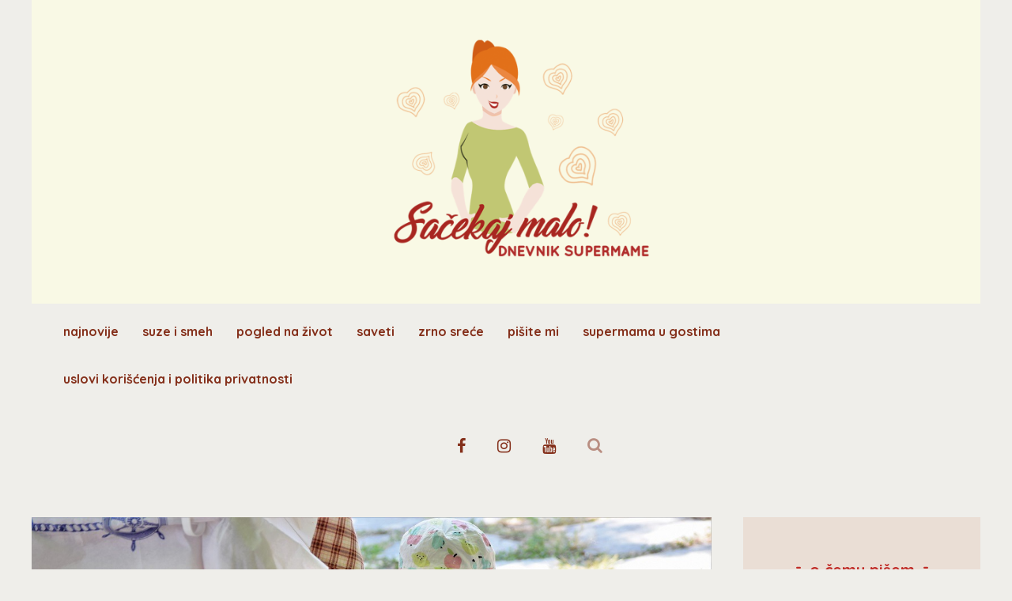

--- FILE ---
content_type: text/html; charset=UTF-8
request_url: https://sacekajmalo.com/kako-me-je-roditeljstvo-promenilo/
body_size: 90760
content:
<!DOCTYPE html>
<html lang="en-US">
	<head>
    	<meta name="viewport" content="width=device-width, initial-scale=1, user-scalable=no">
        <meta charset="UTF-8">
                <link rel="pingback" href="https://sacekajmalo.com/xmlrpc.php" />
		<title>Kako me je roditeljstvo promenilo &#8211; Sačekaj malo</title>
<meta name='robots' content='max-image-preview:large' />
<link rel='dns-prefetch' href='//fonts.googleapis.com' />
<link rel="alternate" type="application/rss+xml" title="Sačekaj malo &raquo; Feed" href="https://sacekajmalo.com/feed/" />
<link rel="alternate" type="application/rss+xml" title="Sačekaj malo &raquo; Comments Feed" href="https://sacekajmalo.com/comments/feed/" />
<link rel="alternate" type="application/rss+xml" title="Sačekaj malo &raquo; Kako me je roditeljstvo promenilo Comments Feed" href="https://sacekajmalo.com/kako-me-je-roditeljstvo-promenilo/feed/" />
		<!-- This site uses the Google Analytics by MonsterInsights plugin v9.11.1 - Using Analytics tracking - https://www.monsterinsights.com/ -->
							<script src="//www.googletagmanager.com/gtag/js?id=G-FV7FG4T8WP"  data-cfasync="false" data-wpfc-render="false" type="text/javascript" async></script>
			<script data-cfasync="false" data-wpfc-render="false" type="text/javascript">
				var mi_version = '9.11.1';
				var mi_track_user = true;
				var mi_no_track_reason = '';
								var MonsterInsightsDefaultLocations = {"page_location":"https:\/\/sacekajmalo.com\/kako-me-je-roditeljstvo-promenilo\/"};
								if ( typeof MonsterInsightsPrivacyGuardFilter === 'function' ) {
					var MonsterInsightsLocations = (typeof MonsterInsightsExcludeQuery === 'object') ? MonsterInsightsPrivacyGuardFilter( MonsterInsightsExcludeQuery ) : MonsterInsightsPrivacyGuardFilter( MonsterInsightsDefaultLocations );
				} else {
					var MonsterInsightsLocations = (typeof MonsterInsightsExcludeQuery === 'object') ? MonsterInsightsExcludeQuery : MonsterInsightsDefaultLocations;
				}

								var disableStrs = [
										'ga-disable-G-FV7FG4T8WP',
									];

				/* Function to detect opted out users */
				function __gtagTrackerIsOptedOut() {
					for (var index = 0; index < disableStrs.length; index++) {
						if (document.cookie.indexOf(disableStrs[index] + '=true') > -1) {
							return true;
						}
					}

					return false;
				}

				/* Disable tracking if the opt-out cookie exists. */
				if (__gtagTrackerIsOptedOut()) {
					for (var index = 0; index < disableStrs.length; index++) {
						window[disableStrs[index]] = true;
					}
				}

				/* Opt-out function */
				function __gtagTrackerOptout() {
					for (var index = 0; index < disableStrs.length; index++) {
						document.cookie = disableStrs[index] + '=true; expires=Thu, 31 Dec 2099 23:59:59 UTC; path=/';
						window[disableStrs[index]] = true;
					}
				}

				if ('undefined' === typeof gaOptout) {
					function gaOptout() {
						__gtagTrackerOptout();
					}
				}
								window.dataLayer = window.dataLayer || [];

				window.MonsterInsightsDualTracker = {
					helpers: {},
					trackers: {},
				};
				if (mi_track_user) {
					function __gtagDataLayer() {
						dataLayer.push(arguments);
					}

					function __gtagTracker(type, name, parameters) {
						if (!parameters) {
							parameters = {};
						}

						if (parameters.send_to) {
							__gtagDataLayer.apply(null, arguments);
							return;
						}

						if (type === 'event') {
														parameters.send_to = monsterinsights_frontend.v4_id;
							var hookName = name;
							if (typeof parameters['event_category'] !== 'undefined') {
								hookName = parameters['event_category'] + ':' + name;
							}

							if (typeof MonsterInsightsDualTracker.trackers[hookName] !== 'undefined') {
								MonsterInsightsDualTracker.trackers[hookName](parameters);
							} else {
								__gtagDataLayer('event', name, parameters);
							}
							
						} else {
							__gtagDataLayer.apply(null, arguments);
						}
					}

					__gtagTracker('js', new Date());
					__gtagTracker('set', {
						'developer_id.dZGIzZG': true,
											});
					if ( MonsterInsightsLocations.page_location ) {
						__gtagTracker('set', MonsterInsightsLocations);
					}
										__gtagTracker('config', 'G-FV7FG4T8WP', {"forceSSL":"true"} );
										window.gtag = __gtagTracker;										(function () {
						/* https://developers.google.com/analytics/devguides/collection/analyticsjs/ */
						/* ga and __gaTracker compatibility shim. */
						var noopfn = function () {
							return null;
						};
						var newtracker = function () {
							return new Tracker();
						};
						var Tracker = function () {
							return null;
						};
						var p = Tracker.prototype;
						p.get = noopfn;
						p.set = noopfn;
						p.send = function () {
							var args = Array.prototype.slice.call(arguments);
							args.unshift('send');
							__gaTracker.apply(null, args);
						};
						var __gaTracker = function () {
							var len = arguments.length;
							if (len === 0) {
								return;
							}
							var f = arguments[len - 1];
							if (typeof f !== 'object' || f === null || typeof f.hitCallback !== 'function') {
								if ('send' === arguments[0]) {
									var hitConverted, hitObject = false, action;
									if ('event' === arguments[1]) {
										if ('undefined' !== typeof arguments[3]) {
											hitObject = {
												'eventAction': arguments[3],
												'eventCategory': arguments[2],
												'eventLabel': arguments[4],
												'value': arguments[5] ? arguments[5] : 1,
											}
										}
									}
									if ('pageview' === arguments[1]) {
										if ('undefined' !== typeof arguments[2]) {
											hitObject = {
												'eventAction': 'page_view',
												'page_path': arguments[2],
											}
										}
									}
									if (typeof arguments[2] === 'object') {
										hitObject = arguments[2];
									}
									if (typeof arguments[5] === 'object') {
										Object.assign(hitObject, arguments[5]);
									}
									if ('undefined' !== typeof arguments[1].hitType) {
										hitObject = arguments[1];
										if ('pageview' === hitObject.hitType) {
											hitObject.eventAction = 'page_view';
										}
									}
									if (hitObject) {
										action = 'timing' === arguments[1].hitType ? 'timing_complete' : hitObject.eventAction;
										hitConverted = mapArgs(hitObject);
										__gtagTracker('event', action, hitConverted);
									}
								}
								return;
							}

							function mapArgs(args) {
								var arg, hit = {};
								var gaMap = {
									'eventCategory': 'event_category',
									'eventAction': 'event_action',
									'eventLabel': 'event_label',
									'eventValue': 'event_value',
									'nonInteraction': 'non_interaction',
									'timingCategory': 'event_category',
									'timingVar': 'name',
									'timingValue': 'value',
									'timingLabel': 'event_label',
									'page': 'page_path',
									'location': 'page_location',
									'title': 'page_title',
									'referrer' : 'page_referrer',
								};
								for (arg in args) {
																		if (!(!args.hasOwnProperty(arg) || !gaMap.hasOwnProperty(arg))) {
										hit[gaMap[arg]] = args[arg];
									} else {
										hit[arg] = args[arg];
									}
								}
								return hit;
							}

							try {
								f.hitCallback();
							} catch (ex) {
							}
						};
						__gaTracker.create = newtracker;
						__gaTracker.getByName = newtracker;
						__gaTracker.getAll = function () {
							return [];
						};
						__gaTracker.remove = noopfn;
						__gaTracker.loaded = true;
						window['__gaTracker'] = __gaTracker;
					})();
									} else {
										console.log("");
					(function () {
						function __gtagTracker() {
							return null;
						}

						window['__gtagTracker'] = __gtagTracker;
						window['gtag'] = __gtagTracker;
					})();
									}
			</script>
							<!-- / Google Analytics by MonsterInsights -->
		<script type="text/javascript">
/* <![CDATA[ */
window._wpemojiSettings = {"baseUrl":"https:\/\/s.w.org\/images\/core\/emoji\/15.0.3\/72x72\/","ext":".png","svgUrl":"https:\/\/s.w.org\/images\/core\/emoji\/15.0.3\/svg\/","svgExt":".svg","source":{"concatemoji":"https:\/\/sacekajmalo.com\/wp-includes\/js\/wp-emoji-release.min.js?ver=6.5.7"}};
/*! This file is auto-generated */
!function(i,n){var o,s,e;function c(e){try{var t={supportTests:e,timestamp:(new Date).valueOf()};sessionStorage.setItem(o,JSON.stringify(t))}catch(e){}}function p(e,t,n){e.clearRect(0,0,e.canvas.width,e.canvas.height),e.fillText(t,0,0);var t=new Uint32Array(e.getImageData(0,0,e.canvas.width,e.canvas.height).data),r=(e.clearRect(0,0,e.canvas.width,e.canvas.height),e.fillText(n,0,0),new Uint32Array(e.getImageData(0,0,e.canvas.width,e.canvas.height).data));return t.every(function(e,t){return e===r[t]})}function u(e,t,n){switch(t){case"flag":return n(e,"\ud83c\udff3\ufe0f\u200d\u26a7\ufe0f","\ud83c\udff3\ufe0f\u200b\u26a7\ufe0f")?!1:!n(e,"\ud83c\uddfa\ud83c\uddf3","\ud83c\uddfa\u200b\ud83c\uddf3")&&!n(e,"\ud83c\udff4\udb40\udc67\udb40\udc62\udb40\udc65\udb40\udc6e\udb40\udc67\udb40\udc7f","\ud83c\udff4\u200b\udb40\udc67\u200b\udb40\udc62\u200b\udb40\udc65\u200b\udb40\udc6e\u200b\udb40\udc67\u200b\udb40\udc7f");case"emoji":return!n(e,"\ud83d\udc26\u200d\u2b1b","\ud83d\udc26\u200b\u2b1b")}return!1}function f(e,t,n){var r="undefined"!=typeof WorkerGlobalScope&&self instanceof WorkerGlobalScope?new OffscreenCanvas(300,150):i.createElement("canvas"),a=r.getContext("2d",{willReadFrequently:!0}),o=(a.textBaseline="top",a.font="600 32px Arial",{});return e.forEach(function(e){o[e]=t(a,e,n)}),o}function t(e){var t=i.createElement("script");t.src=e,t.defer=!0,i.head.appendChild(t)}"undefined"!=typeof Promise&&(o="wpEmojiSettingsSupports",s=["flag","emoji"],n.supports={everything:!0,everythingExceptFlag:!0},e=new Promise(function(e){i.addEventListener("DOMContentLoaded",e,{once:!0})}),new Promise(function(t){var n=function(){try{var e=JSON.parse(sessionStorage.getItem(o));if("object"==typeof e&&"number"==typeof e.timestamp&&(new Date).valueOf()<e.timestamp+604800&&"object"==typeof e.supportTests)return e.supportTests}catch(e){}return null}();if(!n){if("undefined"!=typeof Worker&&"undefined"!=typeof OffscreenCanvas&&"undefined"!=typeof URL&&URL.createObjectURL&&"undefined"!=typeof Blob)try{var e="postMessage("+f.toString()+"("+[JSON.stringify(s),u.toString(),p.toString()].join(",")+"));",r=new Blob([e],{type:"text/javascript"}),a=new Worker(URL.createObjectURL(r),{name:"wpTestEmojiSupports"});return void(a.onmessage=function(e){c(n=e.data),a.terminate(),t(n)})}catch(e){}c(n=f(s,u,p))}t(n)}).then(function(e){for(var t in e)n.supports[t]=e[t],n.supports.everything=n.supports.everything&&n.supports[t],"flag"!==t&&(n.supports.everythingExceptFlag=n.supports.everythingExceptFlag&&n.supports[t]);n.supports.everythingExceptFlag=n.supports.everythingExceptFlag&&!n.supports.flag,n.DOMReady=!1,n.readyCallback=function(){n.DOMReady=!0}}).then(function(){return e}).then(function(){var e;n.supports.everything||(n.readyCallback(),(e=n.source||{}).concatemoji?t(e.concatemoji):e.wpemoji&&e.twemoji&&(t(e.twemoji),t(e.wpemoji)))}))}((window,document),window._wpemojiSettings);
/* ]]> */
</script>
<style id='wp-emoji-styles-inline-css' type='text/css'>

	img.wp-smiley, img.emoji {
		display: inline !important;
		border: none !important;
		box-shadow: none !important;
		height: 1em !important;
		width: 1em !important;
		margin: 0 0.07em !important;
		vertical-align: -0.1em !important;
		background: none !important;
		padding: 0 !important;
	}
</style>
<link rel='stylesheet' id='wp-block-library-css' href='https://sacekajmalo.com/wp-includes/css/dist/block-library/style.min.css?ver=6.5.7' type='text/css' media='all' />
<style id='classic-theme-styles-inline-css' type='text/css'>
/*! This file is auto-generated */
.wp-block-button__link{color:#fff;background-color:#32373c;border-radius:9999px;box-shadow:none;text-decoration:none;padding:calc(.667em + 2px) calc(1.333em + 2px);font-size:1.125em}.wp-block-file__button{background:#32373c;color:#fff;text-decoration:none}
</style>
<style id='global-styles-inline-css' type='text/css'>
body{--wp--preset--color--black: #000000;--wp--preset--color--cyan-bluish-gray: #abb8c3;--wp--preset--color--white: #ffffff;--wp--preset--color--pale-pink: #f78da7;--wp--preset--color--vivid-red: #cf2e2e;--wp--preset--color--luminous-vivid-orange: #ff6900;--wp--preset--color--luminous-vivid-amber: #fcb900;--wp--preset--color--light-green-cyan: #7bdcb5;--wp--preset--color--vivid-green-cyan: #00d084;--wp--preset--color--pale-cyan-blue: #8ed1fc;--wp--preset--color--vivid-cyan-blue: #0693e3;--wp--preset--color--vivid-purple: #9b51e0;--wp--preset--gradient--vivid-cyan-blue-to-vivid-purple: linear-gradient(135deg,rgba(6,147,227,1) 0%,rgb(155,81,224) 100%);--wp--preset--gradient--light-green-cyan-to-vivid-green-cyan: linear-gradient(135deg,rgb(122,220,180) 0%,rgb(0,208,130) 100%);--wp--preset--gradient--luminous-vivid-amber-to-luminous-vivid-orange: linear-gradient(135deg,rgba(252,185,0,1) 0%,rgba(255,105,0,1) 100%);--wp--preset--gradient--luminous-vivid-orange-to-vivid-red: linear-gradient(135deg,rgba(255,105,0,1) 0%,rgb(207,46,46) 100%);--wp--preset--gradient--very-light-gray-to-cyan-bluish-gray: linear-gradient(135deg,rgb(238,238,238) 0%,rgb(169,184,195) 100%);--wp--preset--gradient--cool-to-warm-spectrum: linear-gradient(135deg,rgb(74,234,220) 0%,rgb(151,120,209) 20%,rgb(207,42,186) 40%,rgb(238,44,130) 60%,rgb(251,105,98) 80%,rgb(254,248,76) 100%);--wp--preset--gradient--blush-light-purple: linear-gradient(135deg,rgb(255,206,236) 0%,rgb(152,150,240) 100%);--wp--preset--gradient--blush-bordeaux: linear-gradient(135deg,rgb(254,205,165) 0%,rgb(254,45,45) 50%,rgb(107,0,62) 100%);--wp--preset--gradient--luminous-dusk: linear-gradient(135deg,rgb(255,203,112) 0%,rgb(199,81,192) 50%,rgb(65,88,208) 100%);--wp--preset--gradient--pale-ocean: linear-gradient(135deg,rgb(255,245,203) 0%,rgb(182,227,212) 50%,rgb(51,167,181) 100%);--wp--preset--gradient--electric-grass: linear-gradient(135deg,rgb(202,248,128) 0%,rgb(113,206,126) 100%);--wp--preset--gradient--midnight: linear-gradient(135deg,rgb(2,3,129) 0%,rgb(40,116,252) 100%);--wp--preset--font-size--small: 13px;--wp--preset--font-size--medium: 20px;--wp--preset--font-size--large: 36px;--wp--preset--font-size--x-large: 42px;--wp--preset--spacing--20: 0.44rem;--wp--preset--spacing--30: 0.67rem;--wp--preset--spacing--40: 1rem;--wp--preset--spacing--50: 1.5rem;--wp--preset--spacing--60: 2.25rem;--wp--preset--spacing--70: 3.38rem;--wp--preset--spacing--80: 5.06rem;--wp--preset--shadow--natural: 6px 6px 9px rgba(0, 0, 0, 0.2);--wp--preset--shadow--deep: 12px 12px 50px rgba(0, 0, 0, 0.4);--wp--preset--shadow--sharp: 6px 6px 0px rgba(0, 0, 0, 0.2);--wp--preset--shadow--outlined: 6px 6px 0px -3px rgba(255, 255, 255, 1), 6px 6px rgba(0, 0, 0, 1);--wp--preset--shadow--crisp: 6px 6px 0px rgba(0, 0, 0, 1);}:where(.is-layout-flex){gap: 0.5em;}:where(.is-layout-grid){gap: 0.5em;}body .is-layout-flex{display: flex;}body .is-layout-flex{flex-wrap: wrap;align-items: center;}body .is-layout-flex > *{margin: 0;}body .is-layout-grid{display: grid;}body .is-layout-grid > *{margin: 0;}:where(.wp-block-columns.is-layout-flex){gap: 2em;}:where(.wp-block-columns.is-layout-grid){gap: 2em;}:where(.wp-block-post-template.is-layout-flex){gap: 1.25em;}:where(.wp-block-post-template.is-layout-grid){gap: 1.25em;}.has-black-color{color: var(--wp--preset--color--black) !important;}.has-cyan-bluish-gray-color{color: var(--wp--preset--color--cyan-bluish-gray) !important;}.has-white-color{color: var(--wp--preset--color--white) !important;}.has-pale-pink-color{color: var(--wp--preset--color--pale-pink) !important;}.has-vivid-red-color{color: var(--wp--preset--color--vivid-red) !important;}.has-luminous-vivid-orange-color{color: var(--wp--preset--color--luminous-vivid-orange) !important;}.has-luminous-vivid-amber-color{color: var(--wp--preset--color--luminous-vivid-amber) !important;}.has-light-green-cyan-color{color: var(--wp--preset--color--light-green-cyan) !important;}.has-vivid-green-cyan-color{color: var(--wp--preset--color--vivid-green-cyan) !important;}.has-pale-cyan-blue-color{color: var(--wp--preset--color--pale-cyan-blue) !important;}.has-vivid-cyan-blue-color{color: var(--wp--preset--color--vivid-cyan-blue) !important;}.has-vivid-purple-color{color: var(--wp--preset--color--vivid-purple) !important;}.has-black-background-color{background-color: var(--wp--preset--color--black) !important;}.has-cyan-bluish-gray-background-color{background-color: var(--wp--preset--color--cyan-bluish-gray) !important;}.has-white-background-color{background-color: var(--wp--preset--color--white) !important;}.has-pale-pink-background-color{background-color: var(--wp--preset--color--pale-pink) !important;}.has-vivid-red-background-color{background-color: var(--wp--preset--color--vivid-red) !important;}.has-luminous-vivid-orange-background-color{background-color: var(--wp--preset--color--luminous-vivid-orange) !important;}.has-luminous-vivid-amber-background-color{background-color: var(--wp--preset--color--luminous-vivid-amber) !important;}.has-light-green-cyan-background-color{background-color: var(--wp--preset--color--light-green-cyan) !important;}.has-vivid-green-cyan-background-color{background-color: var(--wp--preset--color--vivid-green-cyan) !important;}.has-pale-cyan-blue-background-color{background-color: var(--wp--preset--color--pale-cyan-blue) !important;}.has-vivid-cyan-blue-background-color{background-color: var(--wp--preset--color--vivid-cyan-blue) !important;}.has-vivid-purple-background-color{background-color: var(--wp--preset--color--vivid-purple) !important;}.has-black-border-color{border-color: var(--wp--preset--color--black) !important;}.has-cyan-bluish-gray-border-color{border-color: var(--wp--preset--color--cyan-bluish-gray) !important;}.has-white-border-color{border-color: var(--wp--preset--color--white) !important;}.has-pale-pink-border-color{border-color: var(--wp--preset--color--pale-pink) !important;}.has-vivid-red-border-color{border-color: var(--wp--preset--color--vivid-red) !important;}.has-luminous-vivid-orange-border-color{border-color: var(--wp--preset--color--luminous-vivid-orange) !important;}.has-luminous-vivid-amber-border-color{border-color: var(--wp--preset--color--luminous-vivid-amber) !important;}.has-light-green-cyan-border-color{border-color: var(--wp--preset--color--light-green-cyan) !important;}.has-vivid-green-cyan-border-color{border-color: var(--wp--preset--color--vivid-green-cyan) !important;}.has-pale-cyan-blue-border-color{border-color: var(--wp--preset--color--pale-cyan-blue) !important;}.has-vivid-cyan-blue-border-color{border-color: var(--wp--preset--color--vivid-cyan-blue) !important;}.has-vivid-purple-border-color{border-color: var(--wp--preset--color--vivid-purple) !important;}.has-vivid-cyan-blue-to-vivid-purple-gradient-background{background: var(--wp--preset--gradient--vivid-cyan-blue-to-vivid-purple) !important;}.has-light-green-cyan-to-vivid-green-cyan-gradient-background{background: var(--wp--preset--gradient--light-green-cyan-to-vivid-green-cyan) !important;}.has-luminous-vivid-amber-to-luminous-vivid-orange-gradient-background{background: var(--wp--preset--gradient--luminous-vivid-amber-to-luminous-vivid-orange) !important;}.has-luminous-vivid-orange-to-vivid-red-gradient-background{background: var(--wp--preset--gradient--luminous-vivid-orange-to-vivid-red) !important;}.has-very-light-gray-to-cyan-bluish-gray-gradient-background{background: var(--wp--preset--gradient--very-light-gray-to-cyan-bluish-gray) !important;}.has-cool-to-warm-spectrum-gradient-background{background: var(--wp--preset--gradient--cool-to-warm-spectrum) !important;}.has-blush-light-purple-gradient-background{background: var(--wp--preset--gradient--blush-light-purple) !important;}.has-blush-bordeaux-gradient-background{background: var(--wp--preset--gradient--blush-bordeaux) !important;}.has-luminous-dusk-gradient-background{background: var(--wp--preset--gradient--luminous-dusk) !important;}.has-pale-ocean-gradient-background{background: var(--wp--preset--gradient--pale-ocean) !important;}.has-electric-grass-gradient-background{background: var(--wp--preset--gradient--electric-grass) !important;}.has-midnight-gradient-background{background: var(--wp--preset--gradient--midnight) !important;}.has-small-font-size{font-size: var(--wp--preset--font-size--small) !important;}.has-medium-font-size{font-size: var(--wp--preset--font-size--medium) !important;}.has-large-font-size{font-size: var(--wp--preset--font-size--large) !important;}.has-x-large-font-size{font-size: var(--wp--preset--font-size--x-large) !important;}
.wp-block-navigation a:where(:not(.wp-element-button)){color: inherit;}
:where(.wp-block-post-template.is-layout-flex){gap: 1.25em;}:where(.wp-block-post-template.is-layout-grid){gap: 1.25em;}
:where(.wp-block-columns.is-layout-flex){gap: 2em;}:where(.wp-block-columns.is-layout-grid){gap: 2em;}
.wp-block-pullquote{font-size: 1.5em;line-height: 1.6;}
</style>
<link rel='stylesheet' id='contact-form-7-css' href='https://sacekajmalo.com/wp-content/plugins/contact-form-7/includes/css/styles.css?ver=5.7.2' type='text/css' media='all' />
<link rel='stylesheet' id='robin-fonts-css' href='//fonts.googleapis.com/css?family=Karla%3A300%2C300i%2C400%2C400i%2C700%2C700i%7CQuicksand%3A300%2C300i%2C400%2C400i%2C700%2C700i' type='text/css' media='all' />
<link rel='stylesheet' id='normalize-css' href='https://sacekajmalo.com/wp-content/themes/robin/css/normalize.css?ver=6.5.7' type='text/css' media='all' />
<link rel='stylesheet' id='robin-style-css' href='https://sacekajmalo.com/wp-content/themes/robin/style.css?ver=6.5.7' type='text/css' media='all' />
<link rel='stylesheet' id='font-awesome-css' href='https://sacekajmalo.com/wp-content/themes/robin/css/font-awesome.min.css?ver=4.7.0' type='text/css' media='all' />
<link rel='stylesheet' id='bxslider-css' href='https://sacekajmalo.com/wp-content/themes/robin/css/jquery.bxslider.css?ver=6.5.7' type='text/css' media='all' />
<link rel='stylesheet' id='robin-responsive-css' href='https://sacekajmalo.com/wp-content/themes/robin/css/responsive.css?ver=6.5.7' type='text/css' media='all' />
<link rel='stylesheet' id='slicknav-css' href='https://sacekajmalo.com/wp-content/themes/robin/css/slicknav.css?ver=6.5.7' type='text/css' media='all' />
<style id='slicknav-inline-css' type='text/css'>


			body { background-color: #efeeea; }

			

			input,
			textarea,
			select { background-color: #f1ebdf; color: #919191; }

			.author-box-outer { background-color: #efeeea; color: #c12d28; border: 6px dashed #458cad; }
			.author-box-outer a,
			.author-box-outer a:visited { color: #5e5e5e; }
			.author-box-outer a:hover { color: #458cad; }

			input[type="submit"] { background: transparent !important; }

			table, th, td { border-color: #f1ebdf; }

			

			span.page-numbers.dots,
			span.page-numbers.current,
			.pagenavi a.page-numbers,
			.pagenavi a.page-numbers:visited { color: #5e5e5e; }
			.pagenavi a.page-numbers:hover { color: #458cad; }
			span.page-numbers.current { background-color: #458cad; color: #efeeea; }

			a .page-navi-btn,
			a .page-navi-btn:visited,
			.nothing-found,
			.page-404,
			.filter-bar { background-color: #f9f8db; color: #dd2121; -webkit-transition: all 0.3s ease-out; transition: all 0.3s ease-out; }

			a .page-navi-btn:hover { background-color: #dd2121; color: #f9f8db; }

			.page-navi-prev-info { padding-left: 20px; } .page-navi-next-info { padding-right: 20px; }

			#googleMap { height: 500px; }

			

				.site-mid { max-width: 1240px; }

				

			article { background-color: #f9f9e5; color: #0f0808; }
			article a,
			article a:visited { color: #0076ad; -webkit-transition: all 0.3s ease-out; transition: all 0.3s ease-out; }

			article .article-content-inner a,
			article .article-content-inner a:visited,
			article .post-styleZ a,
			article .post-styleZ a:visited,
			article .article-author,
			article .listing-comment,
			article .listing-comment-w-o-date,
			article .sticky-icon,
			article h1, article h2, article h3, article h4, article h5, article h6 { color: #ff5542; }

			article .btnReadMore a,
			article .btnReadMore a:visited,
			article .article-author a,
			article .article-author a:visited,
			article .article-pure-content a,
			article .article-pure-content a:visited,
			article input[type="submit"] { color: #0076ad; }

			article .article-pure-content,
			article .home-cat-tag-page,
			article .listing-comment-number,
			article .article-date a,
			article .article-date a:visited,
			article .wpcf7-form p { color: #0f0808; }

			article .home-cat-tag-page.tag-only a,
			article .home-cat-tag-page.tag-only a:visited { color: #0076ad; }

			article .wp-caption p.wp-caption-text { background: rgba(15,8,8, 0.7); color: #f9f9e5;}

			article a:hover,
			article .listing-comment-number:hover,
			article input[type="submit"]:hover { color: #31795c !important; }

			article input, article textarea, article select { background-color: #FFF; color: #999; }
			article table, article th, article td { border-color: #FFF; }

			article .social-widget-button,
			article .social-widget-button:visited { background-color: #ff5542; color: #f9f9e5 !important; }
			article .social-widget-button:hover { background-color: #f9f9e5; color: #ff5542 !important; }

			article blockquote { border-color: #ff5542; }

			article.post-gallery { background-color: #4c4c4c; color: #ffffff; }
			article.post-gallery a,
			article.post-gallery a:visited { color: #ffe5e5; -webkit-transition: all 0.3s ease-out; transition: all 0.3s ease-out; }

			article.post-gallery .article-content-inner a,
			article.post-gallery .article-content-inner a:visited,
			article.post-gallery .post-styleZ a,
			article.post-gallery .post-styleZ a:visited,
			article.post-gallery .article-author,
			article.post-gallery .listing-comment,
			article.post-gallery .listing-comment-w-o-date,
			article.post-gallery .sticky-icon,
			article.post-gallery h1, article.post-gallery h2, article.post-gallery h3, article.post-gallery h4, article.post-gallery h5, article.post-gallery h6 { color: #5aaa34; }

			article.post-gallery .btnReadMore a,
			article.post-gallery .btnReadMore a:visited,
			article.post-gallery .article-author a,
			article.post-gallery .article-author a:visited,
			article.post-gallery .article-pure-content a,
			article.post-gallery .article-pure-content a:visited,
			article.post-gallery input[type="submit"] { color: #ffe5e5; }

			article.post-gallery .article-pure-content,
			article.post-gallery .home-cat-tag-page,
			article.post-gallery .listing-comment-number,
			article.post-gallery .article-date a,
			article.post-gallery .article-date a:visited,
			article.post-gallery .wpcf7-form p { color: #ffffff; }

			article.post-gallery .home-cat-tag-page.tag-only a,
			article.post-gallery .home-cat-tag-page.tag-only a:visited { color: #ffe5e5; }

			article.post-gallery .wp-caption p.wp-caption-text { background: rgba(255,255,255, 0.7); color: #4c4c4c;}

			article.post-gallery a:hover,
			article.post-gallery .listing-comment-number:hover,
			article.post-gallery input[type="submit"]:hover { color: #555 !important; }

			article.post-gallery input, article.post-gallery textarea, article.post-gallery select { background-color: #FFF; color: #999; }
			article.post-gallery table, article.post-gallery th, article.post-gallery td { border-color: #FFF; }

			article.post-gallery .social-widget-button,
			article.post-gallery .social-widget-button:visited { background-color: #5aaa34; color: #4c4c4c !important; }
			article.post-gallery .social-widget-button:hover { background-color: #4c4c4c; color: #5aaa34 !important; }

			article.post-gallery blockquote { border-color: #5aaa34; }

			article.post-video { background-color: #f2efc6; color: #3a3a3a; }
			article.post-video a,
			article.post-video a:visited { color: #c4a2ba; -webkit-transition: all 0.3s ease-out; transition: all 0.3s ease-out; }

			article.post-video .article-content-inner a,
			article.post-video .article-content-inner a:visited,
			article.post-video .post-styleZ a,
			article.post-video .post-styleZ a:visited,
			article.post-video .article-author,
			article.post-video .listing-comment,
			article.post-video .listing-comment-w-o-date,
			article.post-video .sticky-icon,
			article.post-video h1, article.post-video h2, article.post-video h3, article.post-video h4, article.post-video h5, article.post-video h6 { color: #FFF; }

			article.post-video .btnReadMore a,
			article.post-video .btnReadMore a:visited,
			article.post-video .article-author a,
			article.post-video .article-author a:visited,
			article.post-video .article-pure-content a,
			article.post-video .article-pure-content a:visited,
			article.post-video input[type="submit"] { color: #c4a2ba; }

			article.post-video .article-pure-content,
			article.post-video .home-cat-tag-page,
			article.post-video .listing-comment-number,
			article.post-video .article-date a,
			article.post-video .article-date a:visited,
			article.post-video .wpcf7-form p { color: #3a3a3a; }

			article.post-video .home-cat-tag-page.tag-only a,
			article.post-video .home-cat-tag-page.tag-only a:visited { color: #c4a2ba; }

			article.post-video .wp-caption p.wp-caption-text { background: rgba(58,58,58, 0.7); color: #f2efc6;}

			article.post-video a:hover,
			article.post-video .listing-comment-number:hover,
			article.post-video input[type="submit"]:hover { color: #c5bb50 !important; }

			article.post-video input, article.post-video textarea, article.post-video select { background-color: #34333f; color: #999; }
			article.post-video table, article.post-video th, article.post-video td { border-color: #34333f; }

			article.post-video .social-widget-button,
			article.post-video .social-widget-button:visited { background-color: #FFF; color: #f2efc6 !important; }
			article.post-video .social-widget-button:hover { background-color: #f2efc6; color: #FFF !important; }

			article.post-video blockquote { border-color: #FFF; }

			

			.related-posts a .listing-box,
			.related-posts a:visited .listing-box { background-color: #f9f3c7; color: #777777; -webkit-transition: all 0.3s ease-out; transition: all 0.3s ease-out; }
			.related-posts a:hover .listing-box { background-color: #777777; color: #f9f3c7; }
			.related-posts h2 { color: #c12d28; }
			.related-posts .robin-sep { background-color: #458cad; }

			

			.comments-container { color: #7a7a7a; }
			.comments .comments-hdr,
			.comment-awaiting { color: #458cad; }
			.comments a,
			.comments a:visited,
			.comment-author-name { color: #458cad; }
			.comments a:hover { color: #458cad; }
			.comments input[type="submit"] { color: #458cad; }
			.comments input[type="submit"]:hover { color: #c12d28; }
			a.comment-edit-link,
			a.comment-reply-link,
			a.comment-edit-link:visited,
			a.comment-reply-link:visited { color: #458cad; }
			a.comment-edit-link:hover,
			a.comment-reply-link:hover,
			.comments-paging a.page-numbers { color: #c12d28; }
			.comment-text h1, .comment-text h2, .comment-text h3, .comment-text h4, .comment-text h5, .comment-text h6 { color: #c12d28 }
			.comments h2,
			.comment-reply-title { color: #c12d28; }
			.comments .robin-sep { background-color: #458cad; }

			

				.top-line-outer,
				.top-line-inner { background-color:

				#efeeea; padding: 0px; }

			.mobile-header,
			#sticky-menu-container { background-color: #ce9e7d; }
			.brnhmbx-menu-button,
			.slicknav_menu a,
			.slicknav_menu a:visited,
			.site-menu-outer .assign-menu,
			.header-menu-touch { color: #842f1a; }
			.slicknav_menu a:hover { color: #842f1a; }

			.logo-text a,
			.logo-text a:visited { color: #333; }
			.sticky-logo-container .logo-text a,
			.sticky-logo-container .logo-text a:visited,
			.mobile-logo-container .logo-text a,
			.mobile-logo-container .logo-text a:visited { color: #842f1a; }
			h1.logo-text { font-size: 50px; }
			.mobile-header h1.logo-text,
			#sticky-menu h1.logo-text { font-size: 25px; }

			

			.header-menu-outer a,
			.header-menu-outer a:visited,
			.header-menu-outer li.nav-sep,
			.header-menu-outer .assign-menu,
			.spot-messages,
			.spot-messages a,
			.spot-messages a:visited { color: #91c2ae; }
			.header-menu-outer a:hover { color: #31795c; }

			.site-nav2 a,
			.site-nav2 a:visited,
			.btn-to-top,
			.header-social .social-menu-item,
			.brnhmbx-top-search-button,
			.top-search input { color: #842f1a; }
			.site-nav2 a:hover,
			.btn-to-top:hover,
			.header-social .social-menu-item:hover,
			.brnhmbx-top-search-button:hover { opacity: 1; color: #842f1a; }
			.site-nav2 li ul { background-color: #ddbf82; }
			.site-nav2 li ul a,
			.site-nav2 li ul a:visited { color: #ff6d6d; }
			.site-nav2 li ul a:hover { color: #99cca2; }

			

				.menu-sticky,
				.mobile-header { background-color: #FFF; border-bottom: 2px solid; border-color: #842f1a; }

				.site-top-container,
				.top-search input { background-color: #efeeea; }

				

				.site-top-container { text-align: center; }
				.site-top-container .top-extra-outer { float: none; display: inline-block; margin-left: 40px; }

				

				.site-logo-outer { display: block; text-align: center; padding: 40px 0px 40px 0px; background-color:

					#f9f9e5

				; }

				.site-logo-container { display: inline-block; }

				.site-logo-container img { height: auto; }

				.site-logo-left-handler { display: inline-table; vertical-align: middle; margin: 0px; }

				.site-logo-left-handler,
				.top-extra { height: 100px; }
				.site-logo-container img { max-height: 300px; }

				

			.sticky-logo-outer,
			#sticky-menu .top-extra { height: 50px; }

			.site-top-container { padding-left: 40px; padding-right: 20px; }

			.site-top { margin-bottom: 40px; }

				.site-top { max-width: 1240px; padding: 0 20px 0px 20px; }

				.site-mid { margin-top: 20px; }

			@media all and (min-width: 960px) {

				#site-menu,
				#site-menu-sticky,
				#sticky-menu { display: block; }
				.mobile-header { display: none; }
				.site-top { margin-top: 0px; display: block; }
				body { margin-top: 0px; }

				.spot-messages {
					float: left;
					width: 50%;
				}

				.header-menu-outer {
					float: right;
					width: 50%;
					display: inline;
				}

				.site-mid { margin-top: 0px; }}

			.slider-caption { color: #ffd3ce; }
			.slide-info-inner { color: #FFF; }

			.slide-text { background: rgba(255,151,140,0.1); -webkit-transition: all 0.3s ease-out; transition: all 0.3s ease-out; }
			.slide-a:hover .slide-text { background: rgba(255,151,140, 1); }

			

				.bx-wrapper .bx-prev { background: url(https://sacekajmalo.com/wp-content/themes/robin/css/images/btn-prev.png) no-repeat; }
				.bx-wrapper .bx-next { background: url(https://sacekajmalo.com/wp-content/themes/robin/css/images/btn-next.png) no-repeat; }
				.bx-wrapper .bx-pager.bx-default-pager a { background-color: #FFF; }

				

				.bx-wrapper .bx-pager.bx-default-pager a { width: 10px; height: 10px; -moz-border-radius: 5px; -webkit-border-radius: 5px; border-radius: 5px; }

				

				.bx-wrapper .bx-pager { text-align: center; }
				.bx-wrapper .bx-pager.bx-default-pager a { text-indent: -9999px; }

				

				.robin-slider-container { display: block; }

				

			.widget-item h2 { color: #c12d28; }
			.widget-item .robin-sep { background-color: #458cad; }

			.widget-item { color: #7a7a7a; }
			.widget-item a { color: #5e5e5e; -webkit-transition: all 0.3s ease-out; transition: all 0.3s ease-out; }
			.widget-item a .listing-date-z,
			.widget-item .recent-comment-author { color: #7a7a7a; -webkit-transition: all 0.3s ease-out; transition: all 0.3s ease-out; }
			.widget-item a:hover,
			.widget-item a:hover .listing-date-z { color: #458cad; }

			

				.widget_archive ul,
				.widget_categories ul,
				.widget_meta ul,
				.widget_pages ul,
				.widget_nav_menu ul,
				.widget_tag_cloud .tagcloud { text-align: center; }

				.footer-box-inner { max-width: 1240px; }

			.footer-box-outer,
			.footer-bottom-outer { background-color: #f9f9e5; }
			.footer-bottom-outer a { color: #dd2a2a; }
			.footer-bottom-outer a:hover { color: #458cad; }
			.footer-text { color: #FFF; }

			.widget-item-footer h2 { color: #FFF; }
			.widget-item-footer .robin-sep { background-color: #dd2a2a; }

			.widget-item-footer { color: #999; }
			.widget-item-footer a { color: #FFF; -webkit-transition: all 0.3s ease-out; transition: all 0.3s ease-out; }
			.widget-item-footer a .listing-date-z,
			.widget-item-footer .recent-comment-author { color: #999; -webkit-transition: all 0.3s ease-out; transition: all 0.3s ease-out; }
			.widget-item-footer a:hover,
			.widget-item-footer a:hover .listing-date-z { color: #458cad; }

			.widget-item-footer input,
			.widget-item-footer textarea,
			.widget-item-footer select,
			.footer-bottom .btn-to-top { background-color: #222; color: #999; -webkit-transition: all 0.3s ease-out; transition: all 0.3s ease-out; }

			.footer-bottom .btn-to-top:hover { color: #FFF; background-color: #dd2a2a; }

			.widget-item-footer table, .widget-item-footer th, .widget-item-footer td { border-color: #222; }

			.instagram-label { background-color: #dd2a2a; color: #FFF; }

			

				@media all and (min-width: 640px) { .leaderboard-responsive.leaderboard-full { display: block; } }
				@media all and (min-width: 960px) { .leaderboard-responsive.leaderboard-among { display: block; } }

				

			.brnhmbx-font-2, blockquote, input, textarea, .widget_mc4wp_form_widget, .widget_categories .widget-item-inner, .widget_archive .widget-item-inner, .widget_calendar .widget-item-inner, .widget_nav_menu .widget-item-inner, .widget_meta .widget-item-inner, .widget_pages .widget-item-inner, .widget_recent_comments .widget-item-inner, .widget_recent_entries .widget-item-inner, .widget_search .widget-item-inner, .widget_tag_cloud .widget-item-inner, .widget_text .widget-item-inner, .widget_rss .widget-item-inner, p.comment-form-cookies-consent label[for="wp-comment-cookies-consent"] {
				
			}

			.brnhmbx-font-1, .wpcf7-form p, .footer-nav, .comment-reply-title, input[type="submit"], .article-pure-content h1, .article-pure-content h2, .article-pure-content h3, .article-pure-content h4, .article-pure-content h5, .article-pure-content h6 {
				font-family: "Quicksand", sans-serif;
			}

			.brnhmbx-font-3, .comment-subscription-form {
				font-family: "Karla", sans-serif;
			}

			

			.wp-block-preformatted,
			.wp-block-verse {
				
			}

			.wp-block-cover-text,
			ul.wp-block-latest-posts li a,
			.wp-block-subhead,
			.wp-block-media-text p {
				font-family: "Quicksand", sans-serif;
			}

			.wp-block-table tbody tr:first-child td { border-color: #efeeea;	background-color: rgba(239,238,234, 0.5); }
			.wp-block-quote.is-style-large { background-color: rgba(239,238,234, 0.5); }
			.wp-block-preformatted { background-color: #efeeea; }

			.wp-block-separator { background-color: #ff5542; }
			.wp-block-image figcaption,
			.wp-block-gallery .blocks-gallery-item figcaption { background: rgba(15,8,8, 0.7); color: #f9f9e5;}
			.wp-block-audio figcaption { background: rgba(15,8,8, 0.7); color: #efeeea; }
			.wp-block-embed figcaption,
			.wp-block-video figcaption { background: rgba(15,8,8, 0.7); color: #efeeea; }
			.wp-block-subhead { background-color: #ff5542; color: #efeeea; }
			.wp-block-verse { background-color: #0f0808;	color: #efeeea; }
			.wp-block-button .wp-block-button__link { color: #efeeea !important;	background-color: #0f0808; }
			.wp-block-button .wp-block-button__link:hover { color: #efeeea !important;	background-color: #ff5542; }
			a.wp-block-file__button { background-color: #ff5542; color: #efeeea !important; }
			a.wp-block-file__button:hover { background-color: #0f0808;	color: #efeeea !important; }
			.wp-block-pullquote.is-style-default { border-color: #ff5542 !important; background-color: rgba(239,238,234, 0.5); }
			.wp-block-latest-posts time { color: #0f0808; }
			.wp-block-cover-text { color: #efeeea; background-color: #ff5542; }

			article.post-gallery .wp-block-separator { background-color: #5aaa34; }
			article.post-gallery .wp-block-image figcaption,
			article.post-gallery .wp-block-gallery .blocks-gallery-item figcaption { background: rgba(255,255,255, 0.7); color: #4c4c4c;}
			article.post-gallery .wp-block-audio figcaption { background: rgba(255,255,255, 0.7); color: #efeeea; }
			article.post-gallery .wp-block-embed figcaption,
			article.post-gallery .wp-block-video figcaption { background: rgba(255,255,255, 0.7); color: #efeeea; }
			article.post-gallery .wp-block-subhead { background-color: #5aaa34; color: #efeeea; }
			article.post-gallery .wp-block-verse { background-color: #ffffff;	color: #efeeea; }
			article.post-gallery .wp-block-button .wp-block-button__link { color: #efeeea !important;	background-color: #ffffff; }
			article.post-gallery .wp-block-button .wp-block-button__link:hover { color: #efeeea !important;	background-color: #5aaa34; }
			article.post-gallery a.wp-block-file__button { background-color: #5aaa34; color: #efeeea !important; }
			article.post-gallery a.wp-block-file__button:hover { background-color: #ffffff;	color: #efeeea !important; }
			article.post-gallery .wp-block-pullquote.is-style-default { border-color: #5aaa34 !important; background-color: rgba(239,238,234, 0.5); }
			article.post-gallery .wp-block-latest-comments article { background-color: #4c4c4c; color: #ffffff; }
			article.post-gallery .wp-block-latest-posts time { color: #ffffff; }
			article.post-gallery .wp-block-cover-text { color: #efeeea; background-color: #5aaa34; }

			article.post-video .wp-block-separator { background-color: #FFF; }
			article.post-video .wp-block-image figcaption,
			article.post-video .wp-block-gallery .blocks-gallery-item figcaption { background: rgba(58,58,58, 0.7); color: #f2efc6;}
			article.post-video .wp-block-audio figcaption { background: rgba(58,58,58, 0.7); color: #efeeea; }
			article.post-video .wp-block-embed figcaption,
			article.post-video .wp-block-video figcaption { background: rgba(58,58,58, 0.7); color: #efeeea; }
			article.post-video .wp-block-subhead { background-color: #FFF; color: #f2efc6; }
			article.post-video .wp-block-verse { background-color: #3a3a3a;	color: #f2efc6; }
			article.post-video .wp-block-button .wp-block-button__link { color: #efeeea !important;	background-color: #c4a2ba; }
			article.post-video .wp-block-button .wp-block-button__link:hover { color: #f2efc6 !important;	background-color: #FFF; }
			article.post-video a.wp-block-file__button { background-color: #c4a2ba; color: #efeeea !important; }
			article.post-video a.wp-block-file__button:hover { color: #f2efc6 !important;	background-color: #FFF; }
			article.post-video .wp-block-pullquote.is-style-default { border-color: #FFF !important; background-color: rgba(239,238,234, 0.2); }
			article.post-video .wp-block-latest-comments article { background-color: #f2efc6; color: #3a3a3a; }
			article.post-video .wp-block-latest-posts time { color: #3a3a3a; }
			article.post-video .wp-block-table tbody tr:first-child td { border-color: #efeeea;	background-color: rgba(239,238,234, 0.2); }
			article.post-video .wp-block-table tbody tr td { border-color: #efeeea; }
			article.post-video .wp-block-quote.is-style-large { background-color: rgba(239,238,234, 0.2); }
			article.post-video .wp-block-preformatted { background-color: #efeeea; color: #f2efc6; }
			article.post-video .wp-block-cover-text { color: #efeeea; background-color: #f2efc6; }

			.sidebar { background-color: #eaded5; padding: 20px; }
.mobile-logo-big { background-color: #f9f9e5; display: block; padding: 20px 0; }
.mobile-logo-big img { height: 150px; margin: 0 auto; }
@media all and (max-width: 960px) { body { margin-top: 240px; } }
.mobile-logo-container img { height: 45px; }

.widget-h2-inner, .robin-icon-asterisk { font-size: 20px; }


</style>
<style id='akismet-widget-style-inline-css' type='text/css'>

			.a-stats {
				--akismet-color-mid-green: #357b49;
				--akismet-color-white: #fff;
				--akismet-color-light-grey: #f6f7f7;

				max-width: 350px;
				width: auto;
			}

			.a-stats * {
				all: unset;
				box-sizing: border-box;
			}

			.a-stats strong {
				font-weight: 600;
			}

			.a-stats a.a-stats__link,
			.a-stats a.a-stats__link:visited,
			.a-stats a.a-stats__link:active {
				background: var(--akismet-color-mid-green);
				border: none;
				box-shadow: none;
				border-radius: 8px;
				color: var(--akismet-color-white);
				cursor: pointer;
				display: block;
				font-family: -apple-system, BlinkMacSystemFont, 'Segoe UI', 'Roboto', 'Oxygen-Sans', 'Ubuntu', 'Cantarell', 'Helvetica Neue', sans-serif;
				font-weight: 500;
				padding: 12px;
				text-align: center;
				text-decoration: none;
				transition: all 0.2s ease;
			}

			/* Extra specificity to deal with TwentyTwentyOne focus style */
			.widget .a-stats a.a-stats__link:focus {
				background: var(--akismet-color-mid-green);
				color: var(--akismet-color-white);
				text-decoration: none;
			}

			.a-stats a.a-stats__link:hover {
				filter: brightness(110%);
				box-shadow: 0 4px 12px rgba(0, 0, 0, 0.06), 0 0 2px rgba(0, 0, 0, 0.16);
			}

			.a-stats .count {
				color: var(--akismet-color-white);
				display: block;
				font-size: 1.5em;
				line-height: 1.4;
				padding: 0 13px;
				white-space: nowrap;
			}
		
</style>
<script type="text/javascript" src="https://sacekajmalo.com/wp-content/plugins/google-analytics-for-wordpress/assets/js/frontend-gtag.min.js?ver=9.11.1" id="monsterinsights-frontend-script-js" async="async" data-wp-strategy="async"></script>
<script data-cfasync="false" data-wpfc-render="false" type="text/javascript" id='monsterinsights-frontend-script-js-extra'>/* <![CDATA[ */
var monsterinsights_frontend = {"js_events_tracking":"true","download_extensions":"doc,pdf,ppt,zip,xls,docx,pptx,xlsx","inbound_paths":"[]","home_url":"https:\/\/sacekajmalo.com","hash_tracking":"false","v4_id":"G-FV7FG4T8WP"};/* ]]> */
</script>
<script type="text/javascript" src="https://sacekajmalo.com/wp-includes/js/jquery/jquery.min.js?ver=3.7.1" id="jquery-core-js"></script>
<script type="text/javascript" src="https://sacekajmalo.com/wp-includes/js/jquery/jquery-migrate.min.js?ver=3.4.1" id="jquery-migrate-js"></script>
<link rel="https://api.w.org/" href="https://sacekajmalo.com/wp-json/" /><link rel="alternate" type="application/json" href="https://sacekajmalo.com/wp-json/wp/v2/posts/874" /><link rel="EditURI" type="application/rsd+xml" title="RSD" href="https://sacekajmalo.com/xmlrpc.php?rsd" />
<meta name="generator" content="WordPress 6.5.7" />
<link rel="canonical" href="https://sacekajmalo.com/kako-me-je-roditeljstvo-promenilo/" />
<link rel='shortlink' href='https://sacekajmalo.com/?p=874' />
<link rel="alternate" type="application/json+oembed" href="https://sacekajmalo.com/wp-json/oembed/1.0/embed?url=https%3A%2F%2Fsacekajmalo.com%2Fkako-me-je-roditeljstvo-promenilo%2F" />
<link rel="alternate" type="text/xml+oembed" href="https://sacekajmalo.com/wp-json/oembed/1.0/embed?url=https%3A%2F%2Fsacekajmalo.com%2Fkako-me-je-roditeljstvo-promenilo%2F&#038;format=xml" />
<script async src="//pagead2.googlesyndication.com/pagead/js/adsbygoogle.js"></script>
<script>
     (adsbygoogle = window.adsbygoogle || []).push({
          google_ad_client: "ca-pub-5132593413970086",
          enable_page_level_ads: true
     });
</script><script type='text/javascript' data-cfasync='false'>var _mmunch = {'front': false, 'page': false, 'post': false, 'category': false, 'author': false, 'search': false, 'attachment': false, 'tag': false};_mmunch['post'] = true; _mmunch['postData'] = {"ID":874,"post_name":"kako-me-je-roditeljstvo-promenilo","post_title":"Kako me je roditeljstvo promenilo","post_type":"post","post_author":"1","post_status":"publish"}; _mmunch['postCategories'] = [{"term_id":5,"name":"pogled na \u017eivot","slug":"pogled-na-zivot","term_group":0,"term_taxonomy_id":5,"taxonomy":"category","description":"","parent":0,"count":47,"filter":"raw","cat_ID":5,"category_count":47,"category_description":"","cat_name":"pogled na \u017eivot","category_nicename":"pogled-na-zivot","category_parent":0}]; _mmunch['postTags'] = [{"term_id":77,"name":"ponos","slug":"ponos","term_group":0,"term_taxonomy_id":77,"taxonomy":"post_tag","description":"","parent":0,"count":2,"filter":"raw"},{"term_id":30,"name":"roditeljstvo","slug":"roditeljstvo","term_group":0,"term_taxonomy_id":30,"taxonomy":"post_tag","description":"","parent":0,"count":73,"filter":"raw"},{"term_id":74,"name":"sazrevanje","slug":"sazrevanje","term_group":0,"term_taxonomy_id":74,"taxonomy":"post_tag","description":"","parent":0,"count":5,"filter":"raw"},{"term_id":76,"name":"supermama","slug":"supermama","term_group":0,"term_taxonomy_id":76,"taxonomy":"post_tag","description":"","parent":0,"count":2,"filter":"raw"}]; _mmunch['postAuthor'] = {"name":"","ID":""};</script><script data-cfasync="false" src="//a.mailmunch.co/app/v1/site.js" id="mailmunch-script" data-plugin="mc_mm" data-mailmunch-site-id="449027" async></script><link rel="icon" href="https://sacekajmalo.com/wp-content/uploads/2017/11/cropped-Zimska-super-mama-favicon-150x150.png" sizes="32x32" />
<link rel="icon" href="https://sacekajmalo.com/wp-content/uploads/2017/11/cropped-Zimska-super-mama-favicon-300x300.png" sizes="192x192" />
<link rel="apple-touch-icon" href="https://sacekajmalo.com/wp-content/uploads/2017/11/cropped-Zimska-super-mama-favicon-300x300.png" />
<meta name="msapplication-TileImage" content="https://sacekajmalo.com/wp-content/uploads/2017/11/cropped-Zimska-super-mama-favicon-300x300.png" />
	</head>

<body data-rsssl=1 class="post-template-default single single-post postid-874 single-format-standard">

	<div class="hiddenInfo">
		<span id="mapInfo_Zoom">15</span>
		<span id="mapInfo_coorN">49.0138</span>
		<span id="mapInfo_coorE">8.38624</span>
		<span id="bxInfo_Controls">arrow</span>
		<span id="bxInfo_Auto">1</span>
		<span id="bxInfo_Controls_Main">both</span>
		<span id="bxInfo_Auto_Main">0</span>
		<span id="bxInfo_Pause">4000</span>
		<span id="bxInfo_Infinite">1</span>
		<span id="bxInfo_Random">1</span>
		<span id="bxInfo_Mode">horizontal</span>
		<span id="siteUrl">https://sacekajmalo.com</span>
		<span id="trigger-sticky-value">500</span>
		<span id="menu-logo-l-r"></span>
		<span id="spot-duration">4000</span>
		<span id="robin-icon-asterisk">-</span>
		<span id="slicknav_apl">0</span>
	</div>

    <div class="body-outer">

    	<!-- Sticky Header -->
	    <div id="sticky-menu">
	<div class="sticky-menu-inner clearfix">
    	<div class="sticky-logo-outer">
			<div class="sticky-logo-container">
    			<a href="https://sacekajmalo.com/"><img alt="theme-sticky-logo-alt" src="https://sacekajmalo.com/wp-content/uploads/2017/05/Favicon-512x512.png" /></a>        	</div>
		</div>
        <div class="site-menu-outer">
            <div class="site-menu-container brnhmbx-font-1 fw700 clearfix">
            <div class="site-nav2"><ul id="site-menu-sticky" class="menu"><li id="menu-item-41" class="menu-item menu-item-type-custom menu-item-object-custom menu-item-home menu-item-41"><a href="https://sacekajmalo.com/">najnovije</a></li>
<li id="menu-item-118" class="menu-item menu-item-type-taxonomy menu-item-object-category menu-item-118"><a href="https://sacekajmalo.com/category/suze-i-smeh/">suze i smeh</a></li>
<li id="menu-item-119" class="menu-item menu-item-type-taxonomy menu-item-object-category current-post-ancestor current-menu-parent current-post-parent menu-item-119"><a href="https://sacekajmalo.com/category/pogled-na-zivot/">pogled na život</a></li>
<li id="menu-item-120" class="menu-item menu-item-type-taxonomy menu-item-object-category menu-item-120"><a href="https://sacekajmalo.com/category/saveti-supermame/">saveti</a></li>
<li id="menu-item-121" class="menu-item menu-item-type-taxonomy menu-item-object-category menu-item-121"><a href="https://sacekajmalo.com/category/zrno-srece/">zrno sreće</a></li>
<li id="menu-item-72" class="menu-item menu-item-type-post_type menu-item-object-page menu-item-72"><a href="https://sacekajmalo.com/pisite-mi/">pišite mi</a></li>
<li id="menu-item-728" class="menu-item menu-item-type-post_type menu-item-object-page menu-item-728"><a href="https://sacekajmalo.com/supermama-u-gostima/">supermama u gostima</a></li>
<li id="menu-item-587" class="menu-item menu-item-type-post_type menu-item-object-page menu-item-privacy-policy menu-item-587"><a rel="privacy-policy" href="https://sacekajmalo.com/uslovi-koriscenja-i-politika-privatnosti/">uslovi korišćenja i politika privatnosti</a></li>
</ul></div>            </div>
        </div>
                <div class="top-extra-outer"><div class="top-extra"><div class="top-extra-inner clearfix"><div class="header-social brnhmbx-font-2"><a class="social-menu-item" href="https://www.facebook.com/dnevniksupermame/" target="_blank"><i class="fa fa-facebook"></i><span>facebook</span></a><a class="social-menu-item" href="https://www.instagram.com/ja_sam_supermama/" target="_blank"><i class="fa fa-instagram"></i><span>instagram</span></a><a class="social-menu-item" href="https://www.youtube.com/channel/UCbq15gvQmZOUAesLrvttGzQ" target="_blank"><i class="fa fa-youtube"></i><span>youtube</span></a></div><a class="btn-to-top" href="javascript:void(0);"><i class="fa fa-chevron-up"></i></a></div></div></div>
            </div>
</div>
        <!-- /Sticky Header -->

        <!-- Mobile Header -->
		<div class="mobile-header clearfix">
<div class="mobile-logo-big"><img src="https://sacekajmalo.com/wp-content/uploads/2017/05/logo-mama-i-jača-srca.png" /></div>
				
					<div class="mobile-logo-outer">
						<div class="mobile-logo-container">
							<a href="https://sacekajmalo.com/"><img alt="theme-sticky-logo-alt" src="https://sacekajmalo.com/wp-content/uploads/2017/05/logo-mama-i-jača-srca.png" /></a>						</div>
					</div>
					<div class="brnhmbx-menu-button"><i class="fa fa-navicon"></i></div>
					<div id="touch-menu" class="brnhmbx-font-1 fw700"></div>
				</div>
        <!-- /Mobile Header -->

        
        <div class="site-top clearfix">
            <div class="site-top-container-outer clearfix">
            	<div class="site-logo-outer">
    <header class="site-logo-container">

                    <a href="https://sacekajmalo.com/"><img alt="theme-logo-alt" src="https://sacekajmalo.com/wp-content/uploads/2017/05/logo-mama-i-jača-srca.png" /></a>            
        
	</header>
</div>
                <div class="site-top-container clearfix">
                    <div class="site-logo-left-handler"></div><div class="site-menu-outer">
    <div class="site-menu-container brnhmbx-font-1 fw700 clearfix">
	<div class="site-nav2"><ul id="site-menu" class="menu"><li class="menu-item menu-item-type-custom menu-item-object-custom menu-item-home menu-item-41"><a href="https://sacekajmalo.com/">najnovije</a></li>
<li class="menu-item menu-item-type-taxonomy menu-item-object-category menu-item-118"><a href="https://sacekajmalo.com/category/suze-i-smeh/">suze i smeh</a></li>
<li class="menu-item menu-item-type-taxonomy menu-item-object-category current-post-ancestor current-menu-parent current-post-parent menu-item-119"><a href="https://sacekajmalo.com/category/pogled-na-zivot/">pogled na život</a></li>
<li class="menu-item menu-item-type-taxonomy menu-item-object-category menu-item-120"><a href="https://sacekajmalo.com/category/saveti-supermame/">saveti</a></li>
<li class="menu-item menu-item-type-taxonomy menu-item-object-category menu-item-121"><a href="https://sacekajmalo.com/category/zrno-srece/">zrno sreće</a></li>
<li class="menu-item menu-item-type-post_type menu-item-object-page menu-item-72"><a href="https://sacekajmalo.com/pisite-mi/">pišite mi</a></li>
<li class="menu-item menu-item-type-post_type menu-item-object-page menu-item-728"><a href="https://sacekajmalo.com/supermama-u-gostima/">supermama u gostima</a></li>
<li class="menu-item menu-item-type-post_type menu-item-object-page menu-item-privacy-policy menu-item-587"><a rel="privacy-policy" href="https://sacekajmalo.com/uslovi-koriscenja-i-politika-privatnosti/">uslovi korišćenja i politika privatnosti</a></li>
</ul></div>	</div>
</div><div class="top-extra-outer"><div class="top-extra"><div class="top-extra-inner clearfix"><div class="header-social brnhmbx-font-2"><a class="social-menu-item" href="https://www.facebook.com/dnevniksupermame/" target="_blank"><i class="fa fa-facebook"></i><span>facebook</span></a><a class="social-menu-item" href="https://www.instagram.com/ja_sam_supermama/" target="_blank"><i class="fa fa-instagram"></i><span>instagram</span></a><a class="social-menu-item" href="https://www.youtube.com/channel/UCbq15gvQmZOUAesLrvttGzQ" target="_blank"><i class="fa fa-youtube"></i><span>youtube</span></a></div><div class="brnhmbx-top-search-button"><i class="fa fa-search"></i></div><div class="top-search"><input class="top-search-input brnhmbx-font-1" type="text" value="Pretraga po ključnoj reči" name="s" id="s_top" /></div></div></div></div>				</div>
                            </div>
                    </div>

        
        <div class="site-mid clearfix">

        	
        	<div class="article-wrapper-outer">

    	<div class="clearfix main-container-sidebar">
        	<div class="clearfix site-content-sidebar">

				
<div>

    <div class="post-874 post type-post status-publish format-standard has-post-thumbnail hentry category-pogled-na-zivot tag-ponos tag-roditeljstvo tag-sazrevanje tag-supermama">

        <article class="post clearfix">

            <div class="article-outer-sidebar">
				<div class="article-inner" >
                    <div class="article-container clearfix">

                    	
							<div class="fea-img-container"><img width="1200" height="800" src="https://sacekajmalo.com/wp-content/uploads/2018/02/DSC_0445a.jpg" class="attachment-post-thumbnail size-post-thumbnail wp-post-image" alt="roditeljstvo" decoding="async" fetchpriority="high" srcset="https://sacekajmalo.com/wp-content/uploads/2018/02/DSC_0445a.jpg 1200w, https://sacekajmalo.com/wp-content/uploads/2018/02/DSC_0445a-300x200.jpg 300w, https://sacekajmalo.com/wp-content/uploads/2018/02/DSC_0445a-1024x683.jpg 1024w, https://sacekajmalo.com/wp-content/uploads/2018/02/DSC_0445a-768x512.jpg 768w, https://sacekajmalo.com/wp-content/uploads/2018/02/DSC_0445a-150x100.jpg 150w, https://sacekajmalo.com/wp-content/uploads/2018/02/DSC_0445a-600x400.jpg 600w" sizes="(max-width: 1200px) 100vw, 1200px" /></div>
                            
                            	
<div class="article-content-outer-sidebar">
    <div class="article-content-inner">

                <div class="t-a-c"><div class="brnhmbx-font-3 fs14 article-date"><a href="https://sacekajmalo.com/kako-me-je-roditeljstvo-promenilo/">23/02/2018</a></div>        <div class="brnhmbx-font-3 fs14 listing-comment clearfix"><a href="https://sacekajmalo.com/kako-me-je-roditeljstvo-promenilo/#comments"><div class="listing-comment-icon"><i class="fa fa-comment"></i></div><div class="listing-comment-number">0 Komentar</div></a></div>        </div>        <h1 class="home-listing-title-inner brnhmbx-font-1">Kako me je roditeljstvo promenilo</h1>        
        								<div class="article-pure-content clearfix fs16 brnhmbx-font-2"><div class='mailmunch-forms-before-post' style='display: none !important;'></div><p>Ja sam samohrana majka, ali radije koristim izraz Supermama jer mi se uobičajeni naziv za same majke ne dopada. Ružan mi je, eksplicitan a neadekvatan.</p>
<p>Da li su same majke isključivo hranitelji porodice, i da li je to njihova osnovna uloga? Novac jeste važan, naravno. Život je lakši kada ga imate dovoljno.</p>
<p>Kad sam shvatila da ću sama podizati dete, bilo mi je veoma teško. Bila sam srećna što mi je sudbina omogućila taj poslednji popravni ispit. Ali bilo mi je teško i plašila sam se. U većini slučajeva, ljudi odrastaju u tradicionalnim porodicama, sa oba roditelja. Ja sam bila od tih. I bez obzira što je sada 21. vek, nikada nisam zamišljala niti planirala da dete podižem sama. Uvek sam verovala da ću jednog dana zasnovati porodicu sa čovekom s kojim ću deliti iste vrednosti i želje.</p>
<p>Ali život piše romane.</p>
<p>I tako se desilo da dete podižem sama.</p>
<p>Pošto je u životu lakše kada imate dovoljno novca, tešila sam se činjenicom da imam solidan posao koji će mi omogućiti da nam lakše organizujem život.</p>
<p>Tek kasnije sam <a href="https://sacekajmalo.com/priznajem-da-cesto-pojma-nemam-ali-mnogo-se-trudim/">shvatila</a> da postoje mnogo važnije stvari nego beskonačni spiskovi nebitnih stvari koje sam neumoljivo nabavljala.</p>
<p>Kako je moje dete raslo, kako je učilo da hoda i da se sporazumeva, i ja sam učila sa njom. Naučila sam:</p>
<blockquote><p>Šta je strah, onaj koji vas tera da trčite najbrže što možete. Ili da ostanete budni cele noći a mislili ste da za to niste sposobni.<br />
Da spavam jednim okom.<br />
Da skačem na najmanji zvuk, da pružam ruke.<br />
Da grlim i volim.</p></blockquote>
<p>&nbsp;</p>
<p>Novac jeste bio važan, ali shvatila sam da nisam samo &#8220;hranitelj&#8221; naše male porodice.</p>
<p>Za one druge potrebe, često važnije od materijalnih, nije potreban novac, već zdrav razum, snaga i ljubav.</p>
<p>Kako je moje dete raslo i sazrevalo, menjalo se. I ja sam sazrevala zajedno sa njom. Toliko da se moj pogled na mnoge stvari i pojave prilično izmenio.</p>
<blockquote><p>Naučila sam da tolerišem i razumem druge.<br />
Više ne osuđujem ono što ne mogu da prihvatim ili objasnim.</p></blockquote>
<p>Naučila sam se strpljenju.</p><div class='mailmunch-forms-in-post-middle' style='display: none !important;'></div>
<p>Naučila sam da je važno biti tu. Svaki dolazak u vrtić. Svako buđenje. Svako kupanje i odlazak na počinak.</p>
<p>Svi oni mali trenuci, svakodnevne, rutinske radnje. A nagrada je njen pogled pun poverenja i male ruke koje tako lepo grle.</p>
<p>Još uvek, kada me doziva, odgovaram &#8220;<a href="https://sacekajmalo.com/da-li-bas-moram-stalno-da-govorim-sacekaj-malo/">sačekaj malo</a>&#8220;. Ali ton se promenio. Moj glas više nije prek i nestrpljiv, već pun topline i razumevanja.</p>
<p>Kročila sam u čudnovat i čaroban svet novootkrivenih osećanja.</p>
<p>Postala sam ponosna sam na svoju ćerku:</p>
<blockquote><p>Na njen detinji šarm<br />
Na njenu pamet<br />
Na karakter<br />
Na veseo temperament koji zavodi i privlači</p></blockquote>
<p>Nakon ovih mojih šest godina roditeljstva, nakon mukotrpnog plivanja kroz strah, razočarenje i nesigurnost, mojim životom upravlja &#8211; ponos.</p>
<p>Pošto sam prvih nekoliko godina tragala za odgovorima i pokušavala da ponovo pronađem sebe, više mi nije važno:</p>
<blockquote><p>Što je sve na meni.<br />
Što sam realno ja odgovorna za sve.<br />
Što nemam vremena za sebe.<br />
Što njene potrebe određuju moj raspored.<br />
Što mi je društveni život ispod minimuma.</p></blockquote>
<p>Nisam ogorčena niti tužna. Ponosim se sobom, i ponosna sam &#8211; na nju.</p>
<p>&nbsp;</p>
<p>&nbsp;</p>
<p>&nbsp;</p>
<div class='mailmunch-forms-after-post' style='display: none !important;'></div></div>
                                <div class="t-a-c"><div class="social-widget-outer"><ul class="social-widget clearfix"><li><a class="social-widget-button clearfix" href="https://www.facebook.com/sharer/sharer.php?u=https://sacekajmalo.com/kako-me-je-roditeljstvo-promenilo/" target="_blank"><i class="fa fa-facebook"></i></a></li><li><a class="social-widget-button clearfix" href="https://twitter.com/share?url=https://sacekajmalo.com/kako-me-je-roditeljstvo-promenilo/" target="_blank"><i class="fa fa-twitter"></i></a></li><li><a class="social-widget-button clearfix" href="https://plus.google.com/share?url=https://sacekajmalo.com/kako-me-je-roditeljstvo-promenilo/" target="_blank"><i class="fa fa-google-plus"></i></a></li></ul></div></div><div class="home-cat-tag-page brnhmbx-font-3 fs12">
	<a href="https://sacekajmalo.com/category/pogled-na-zivot/">pogled na život</a></div>
<div class="home-cat-tag-page tag-only brnhmbx-font-3 fs12"><a href="https://sacekajmalo.com/tag/ponos/" rel="tag">ponos</a> &nbsp;&nbsp; <a href="https://sacekajmalo.com/tag/roditeljstvo/" rel="tag">roditeljstvo</a> &nbsp;&nbsp; <a href="https://sacekajmalo.com/tag/sazrevanje/" rel="tag">sazrevanje</a> &nbsp;&nbsp; <a href="https://sacekajmalo.com/tag/supermama/" rel="tag">supermama</a></div>		
	</div>
</div>
                            
                        
                    </div>
                </div>
            </div>

        </article>

	</div>

</div>

                    
                    <div class="page-navi clearfix">

                        
                            <div class="page-navi-prev clearfix">
                                <a href="https://sacekajmalo.com/zelim-da-budem-dobro/">
                                    <div class="page-navi-btn clearfix">
										<div class="page-navi-prev-img"><img width="150" height="100" src="https://sacekajmalo.com/wp-content/uploads/2018/02/DSC_0700-150x100.jpg" class="attachment-brnhmbx-robin-small-thumbnail-image size-brnhmbx-robin-small-thumbnail-image wp-post-image" alt="dobro sam" decoding="async" loading="lazy" srcset="https://sacekajmalo.com/wp-content/uploads/2018/02/DSC_0700-150x100.jpg 150w, https://sacekajmalo.com/wp-content/uploads/2018/02/DSC_0700-300x200.jpg 300w, https://sacekajmalo.com/wp-content/uploads/2018/02/DSC_0700-1024x683.jpg 1024w, https://sacekajmalo.com/wp-content/uploads/2018/02/DSC_0700-768x512.jpg 768w, https://sacekajmalo.com/wp-content/uploads/2018/02/DSC_0700-600x400.jpg 600w, https://sacekajmalo.com/wp-content/uploads/2018/02/DSC_0700.jpg 1200w" sizes="(max-width: 150px) 100vw, 150px" /></div>                                        <div class="page-navi-prev-info">
                                                                                        <div class="table-cell-middle brnhmbx-font-1 fs16 fw700">Dobro sam jer želim da budem</div>
                                        </div>
                                    </div>
                                </a>
                            </div>

                        
                            <div class="page-navi-next clearfix">
                                <a href="https://sacekajmalo.com/pustite-ih-da-sami-prekinu-zagrljaj/">
                                    <div class="page-navi-btn clearfix">
										<div class="page-navi-next-img"><img width="150" height="100" src="https://sacekajmalo.com/wp-content/uploads/2018/03/DSC_0194-150x100.jpg" class="attachment-brnhmbx-robin-small-thumbnail-image size-brnhmbx-robin-small-thumbnail-image wp-post-image" alt="zagrljaj" decoding="async" loading="lazy" srcset="https://sacekajmalo.com/wp-content/uploads/2018/03/DSC_0194-150x100.jpg 150w, https://sacekajmalo.com/wp-content/uploads/2018/03/DSC_0194-300x200.jpg 300w, https://sacekajmalo.com/wp-content/uploads/2018/03/DSC_0194-1024x683.jpg 1024w, https://sacekajmalo.com/wp-content/uploads/2018/03/DSC_0194-768x512.jpg 768w, https://sacekajmalo.com/wp-content/uploads/2018/03/DSC_0194-600x400.jpg 600w, https://sacekajmalo.com/wp-content/uploads/2018/03/DSC_0194.jpg 1200w" sizes="(max-width: 150px) 100vw, 150px" /></div>                                        <div class="page-navi-next-info">
                                            <div class="table-cell-middle brnhmbx-font-1 fs16 fw700">Pustite ih da sami prekinu zagrljaj</div>
                                                                                    </div>
                                    </div>
                                </a>
                            </div>

                         
                    </div>

                    
							<!-- related-posts-container -->
							<div class="related-posts-container clearfix">
								<!-- related-posts-outer -->
								<div class="clearfix related-posts-outer-sidebar">
									<!-- related-posts -->
									<div class="related-posts clearfix">

                                    <h2 class="brnhmbx-font-1"><span class="robin-icon-asterisk mr10">-</span>Povezani tekstovi<span class="robin-icon-asterisk ml10">-</span></h2><div class="robin-sep"></div>

										<!-- related-posts-row -->
										<div class="related-posts-row-sidebar">
											
											<div class="clearfix related-post-item-sidebar">
                                                <a class="brnhmbx-posts-widget" href="https://sacekajmalo.com/majke-na-ivici-nervnog-sloma/">

													<div class="listing-img-outer"><img width="600" height="400" src="https://sacekajmalo.com/wp-content/uploads/2021/03/DSC_1719-600x400.jpg" class="attachment-brnhmbx-robin-thumbnail-image size-brnhmbx-robin-thumbnail-image wp-post-image" alt="avion" decoding="async" loading="lazy" srcset="https://sacekajmalo.com/wp-content/uploads/2021/03/DSC_1719-600x400.jpg 600w, https://sacekajmalo.com/wp-content/uploads/2021/03/DSC_1719-300x199.jpg 300w, https://sacekajmalo.com/wp-content/uploads/2021/03/DSC_1719-150x100.jpg 150w" sizes="(max-width: 600px) 100vw, 600px" /></div>                                                    <div class="listing-box clearfix">
                                                        <div class="listing-title brnhmbx-font-1 fw700">Majke na ivici nervnog sloma</div>
                                                        <div class="brnhmbx-font-3 listing-date">21/03/2021</div>                                                    </div>

                                                </a>
											</div>

											
											<div class="clearfix related-post-item-sidebar">
                                                <a class="brnhmbx-posts-widget" href="https://sacekajmalo.com/nemoj-ti-mama-ce/">

													<div class="listing-img-outer"><img width="600" height="400" src="https://sacekajmalo.com/wp-content/uploads/2020/09/6S8A2680-600x400.jpg" class="attachment-brnhmbx-robin-thumbnail-image size-brnhmbx-robin-thumbnail-image wp-post-image" alt="" decoding="async" loading="lazy" srcset="https://sacekajmalo.com/wp-content/uploads/2020/09/6S8A2680-600x400.jpg 600w, https://sacekajmalo.com/wp-content/uploads/2020/09/6S8A2680-300x200.jpg 300w, https://sacekajmalo.com/wp-content/uploads/2020/09/6S8A2680-1024x683.jpg 1024w, https://sacekajmalo.com/wp-content/uploads/2020/09/6S8A2680-768x512.jpg 768w, https://sacekajmalo.com/wp-content/uploads/2020/09/6S8A2680-150x100.jpg 150w, https://sacekajmalo.com/wp-content/uploads/2020/09/6S8A2680.jpg 1200w" sizes="(max-width: 600px) 100vw, 600px" /></div>                                                    <div class="listing-box clearfix">
                                                        <div class="listing-title brnhmbx-font-1 fw700">Nemoj ti, mama će!</div>
                                                        <div class="brnhmbx-font-3 listing-date">18/09/2020</div>                                                    </div>

                                                </a>
											</div>

											
											<div class="clearfix related-post-item-sidebar">
                                                <a class="brnhmbx-posts-widget" href="https://sacekajmalo.com/i-tako-sam-postala-pseca-majka/">

													<div class="listing-img-outer"><img width="600" height="400" src="https://sacekajmalo.com/wp-content/uploads/2020/09/DSC_8083a-600x400.jpg" class="attachment-brnhmbx-robin-thumbnail-image size-brnhmbx-robin-thumbnail-image wp-post-image" alt="" decoding="async" loading="lazy" srcset="https://sacekajmalo.com/wp-content/uploads/2020/09/DSC_8083a-600x400.jpg 600w, https://sacekajmalo.com/wp-content/uploads/2020/09/DSC_8083a-300x199.jpg 300w, https://sacekajmalo.com/wp-content/uploads/2020/09/DSC_8083a-150x100.jpg 150w" sizes="(max-width: 600px) 100vw, 600px" /></div>                                                    <div class="listing-box clearfix">
                                                        <div class="listing-title brnhmbx-font-1 fw700">I tako sam postala pseća majka</div>
                                                        <div class="brnhmbx-font-3 listing-date">11/09/2020</div>                                                    </div>

                                                </a>
											</div>

																					</div><!-- /related-posts-row -->

									</div><!-- /related-posts -->
								</div><!-- /related-posts-outer -->
							</div><!-- /related-posts-container -->

						
    <!-- comments-container -->
    <div class="comments-container clearfix">
        <!-- comments-outer -->
        <div class="comments-outer-sidebar">
            <!-- comments -->
            <div id="comments" class="comments">

            	<h2 class="brnhmbx-font-1"><span class="robin-icon-asterisk mr10">-</span>0 Komentar<span class="robin-icon-asterisk ml10">-</span></h2><div class="robin-sep"></div>

                <div class="comments-list">
                	<ul>

                    
                    </ul>
                </div>

                
                    	<div id="respond" class="comment-respond">
		<h3 id="reply-title" class="comment-reply-title">Postavite odgovor <small><a rel="nofollow" id="cancel-comment-reply-link" href="/kako-me-je-roditeljstvo-promenilo/#respond" style="display:none;"><span class="brnhmbx-font-1 fw700 fs14 cancel-display-block">Poništite odgovor<i class="fa fa-close ml5"></i></span></a></small></h3><form action="https://sacekajmalo.com/wp-comments-post.php" method="post" id="commentform" class="comment-form"><div class="comment-form-comment fs14 brnhmbx-font-1 fw700 comment-input-hdr"><label for="comment">Komentar</label></div><textarea id="comment" name="comment" aria-describedby="form-allowed-tags" aria-required="true"></textarea><div class="comment-form-author-outer"><div class="comment-form-author fs14 brnhmbx-font-1 fw700 comment-input-hdr"><label for="author">Ime <span class="required"> *</span></label></div> <input id="author" name="author" type="text" value=""  aria-required=true /></div>
<div class="comment-form-email-outer"><div class="comment-form-email fs14 brnhmbx-font-1 fw700 comment-input-hdr"><label for="email">Mejl <span class="required"> *</span></label></div> <input id="email" name="email" type="text" value="" aria-required=true /></div>
<div class="comment-form-url fs14 brnhmbx-font-1 fw700 comment-input-hdr"><label for="url">Sajt</label></div> <input id="url" name="url" type="text" value="" />
<p class="form-submit"><input name="submit" type="submit" id="submit" class="submit" value="Postavite komentar" /> <input type='hidden' name='comment_post_ID' value='874' id='comment_post_ID' />
<input type='hidden' name='comment_parent' id='comment_parent' value='0' />
</p><p style="display: none !important;" class="akismet-fields-container" data-prefix="ak_"><label>&#916;<textarea name="ak_hp_textarea" cols="45" rows="8" maxlength="100"></textarea></label><input type="hidden" id="ak_js_1" name="ak_js" value="73"/><script>document.getElementById( "ak_js_1" ).setAttribute( "value", ( new Date() ).getTime() );</script></p></form>	</div><!-- #respond -->
	
            </div><!-- /comments -->
        </div><!-- /comments-outer -->
    </div><!-- /comments-container -->


            </div><!-- /site-content -->
		</div><!-- /main-container -->

    </div><!-- /article-wrapper-outer -->

    <!-- sidebar -->
    <div class="sidebar clearfix"><div id="brnhmbx_robin_customfacebookfinduswidget-9">
			<div id="fb-root"></div>
			<script>(function(d, s, id) {
              var js, fjs = d.getElementsByTagName(s)[0];
              if (d.getElementById(id)) return;
              js = d.createElement(s); js.id = id;
			  			  js.src = "//connect.facebook.net/" + "en_US" + "/sdk.js#xfbml=1&version=v2.4";
              fjs.parentNode.insertBefore(js, fjs);
            }(document, 'script', 'facebook-jssdk'));</script>

            <div class="fb-page" data-href="https://www.facebook.com/dnevniksupermame" data-width="300" data-height="400" data-small-header="false" data-adapt-container-width="true" data-hide-cover="false" data-show-facepile="false" data-show-posts="true"><div class="fb-xfbml-parse-ignore"></div></div>

            </div><div id="brnhmbx_robin_customemptyspacewidget-28">
			<div style="height: 10px;"></div>

            </div><div id="categories-5" class="widget-item clearfix widget_categories"><div class="widget-item-inner"><h2 class="brnhmbx-font-1"><span class="robin-icon-asterisk mr10">-</span><span class="widget-h2-inner">o čemu pišem</span><span class="robin-icon-asterisk ml10">-</span></h2><div class="robin-sep"></div>
			<ul>
					<li class="cat-item cat-item-5"><a href="https://sacekajmalo.com/category/pogled-na-zivot/">pogled na život</a> (47)
</li>
	<li class="cat-item cat-item-6"><a href="https://sacekajmalo.com/category/saveti-supermame/">saveti</a> (21)
</li>
	<li class="cat-item cat-item-4"><a href="https://sacekajmalo.com/category/suze-i-smeh/">suze i smeh</a> (28)
</li>
	<li class="cat-item cat-item-7"><a href="https://sacekajmalo.com/category/zrno-srece/">zrno sreće</a> (25)
</li>
			</ul>

			</div></div><div id="brnhmbx_robin_customemptyspacewidget-29">
			<div style="height: 10px;"></div>

            </div>
		<div id="recent-posts-2" class="widget-item clearfix widget_recent_entries"><div class="widget-item-inner">
		<h2 class="brnhmbx-font-1"><span class="robin-icon-asterisk mr10">-</span><span class="widget-h2-inner">Najnovije priče</span><span class="robin-icon-asterisk ml10">-</span></h2><div class="robin-sep"></div>
		<ul>
											<li>
					<a href="https://sacekajmalo.com/kuda-nas-zivot-vodi/">Kuda nas život vodi</a>
									</li>
											<li>
					<a href="https://sacekajmalo.com/majke-na-ivici-nervnog-sloma/">Majke na ivici nervnog sloma</a>
									</li>
											<li>
					<a href="https://sacekajmalo.com/supermame-ne-dajte-na-sebe/">Supermame, ne dajte na sebe!</a>
									</li>
					</ul>

		</div></div><div id="brnhmbx_robin_customemptyspacewidget-31">
			<div style="height: 10px;"></div>

            </div><div id="brnhmbx_robin_custompostwidget-10">
        <style type="text/css" scoped>

			a.pw-2726330 .listing-box,
			a.pw-2726330:visited .listing-box { background-color: #8e8493; color: #FFF; -webkit-transition: all 0.3s ease-out; transition: all 0.3s ease-out; }

			a.pw-2726330:hover .listing-box { background-color: #FFF; color: #8e8493; }

		</style>

        
				<a class="brnhmbx-post-widget pw-2726330" href="https://sacekajmalo.com/alimentacija-rec-od-koje-crvenimo/" target="_self">
                    <div class="clearfix">

                    	<div class="listing-img-outer"><img width="600" height="400" src="https://sacekajmalo.com/wp-content/uploads/2019/04/DSC_1158-600x400.jpg" class="attachment-brnhmbx-robin-thumbnail-image size-brnhmbx-robin-thumbnail-image wp-post-image" alt="alimentacija" decoding="async" loading="lazy" srcset="https://sacekajmalo.com/wp-content/uploads/2019/04/DSC_1158-600x400.jpg 600w, https://sacekajmalo.com/wp-content/uploads/2019/04/DSC_1158-300x199.jpg 300w, https://sacekajmalo.com/wp-content/uploads/2019/04/DSC_1158-150x100.jpg 150w" sizes="(max-width: 600px) 100vw, 600px" /></div>
                        <div class="listing-box clearfix">
                        	<div class="listing-title brnhmbx-font-1 fw700">Alimentacija, reč od koje crvenimo</div>
                            <div class="brnhmbx-font-3 listing-date">25/04/2019</div>                        </div>

                    </div>
                </a>

			</div><div id="brnhmbx_robin_customemptyspacewidget-32">
			<div style="height: 10px;"></div>

            </div><div id="tag_cloud-2" class="widget-item clearfix widget_tag_cloud"><div class="widget-item-inner"><h2 class="brnhmbx-font-1"><span class="robin-icon-asterisk mr10">-</span><span class="widget-h2-inner">tagovi</span><span class="robin-icon-asterisk ml10">-</span></h2><div class="robin-sep"></div><div class="tagcloud"><ul class='wp-tag-cloud' role='list'>
	<li><a href="https://sacekajmalo.com/tag/beba/" class="tag-cloud-link tag-link-23 tag-link-position-1" style="font-size: 16px;">beba</a></li>
	<li><a href="https://sacekajmalo.com/tag/deca/" class="tag-cloud-link tag-link-139 tag-link-position-2" style="font-size: 16px;">deca</a></li>
	<li><a href="https://sacekajmalo.com/tag/deda-mraz/" class="tag-cloud-link tag-link-60 tag-link-position-3" style="font-size: 16px;">deda mraz</a></li>
	<li><a href="https://sacekajmalo.com/tag/dete/" class="tag-cloud-link tag-link-75 tag-link-position-4" style="font-size: 16px;">dete</a></li>
	<li><a href="https://sacekajmalo.com/tag/detinjstvo/" class="tag-cloud-link tag-link-25 tag-link-position-5" style="font-size: 16px;">detinjstvo</a></li>
	<li><a href="https://sacekajmalo.com/tag/decija-soba/" class="tag-cloud-link tag-link-15 tag-link-position-6" style="font-size: 16px;">dečija soba</a></li>
	<li><a href="https://sacekajmalo.com/tag/drustvene-mreze/" class="tag-cloud-link tag-link-42 tag-link-position-7" style="font-size: 16px;">društvene mreže</a></li>
	<li><a href="https://sacekajmalo.com/tag/druzenje/" class="tag-cloud-link tag-link-40 tag-link-position-8" style="font-size: 16px;">druženje</a></li>
	<li><a href="https://sacekajmalo.com/tag/greske/" class="tag-cloud-link tag-link-59 tag-link-position-9" style="font-size: 16px;">greške</a></li>
	<li><a href="https://sacekajmalo.com/tag/hrabrost/" class="tag-cloud-link tag-link-41 tag-link-position-10" style="font-size: 16px;">hrabrost</a></li>
	<li><a href="https://sacekajmalo.com/tag/igracke/" class="tag-cloud-link tag-link-12 tag-link-position-11" style="font-size: 16px;">igračke</a></li>
	<li><a href="https://sacekajmalo.com/tag/istina/" class="tag-cloud-link tag-link-44 tag-link-position-12" style="font-size: 16px;">istina</a></li>
	<li><a href="https://sacekajmalo.com/tag/jelka/" class="tag-cloud-link tag-link-66 tag-link-position-13" style="font-size: 16px;">jelka</a></li>
	<li><a href="https://sacekajmalo.com/tag/krevetac/" class="tag-cloud-link tag-link-16 tag-link-position-14" style="font-size: 16px;">krevetac</a></li>
	<li><a href="https://sacekajmalo.com/tag/ljubav/" class="tag-cloud-link tag-link-34 tag-link-position-15" style="font-size: 16px;">ljubav</a></li>
	<li><a href="https://sacekajmalo.com/tag/majka/" class="tag-cloud-link tag-link-19 tag-link-position-16" style="font-size: 16px;">majka</a></li>
	<li><a href="https://sacekajmalo.com/tag/mama/" class="tag-cloud-link tag-link-24 tag-link-position-17" style="font-size: 16px;">mama</a></li>
	<li><a href="https://sacekajmalo.com/tag/motivacija/" class="tag-cloud-link tag-link-13 tag-link-position-18" style="font-size: 16px;">motivacija</a></li>
	<li><a href="https://sacekajmalo.com/tag/nova-godina/" class="tag-cloud-link tag-link-68 tag-link-position-19" style="font-size: 16px;">nova godina</a></li>
	<li><a href="https://sacekajmalo.com/tag/obaveze/" class="tag-cloud-link tag-link-39 tag-link-position-20" style="font-size: 16px;">obaveze</a></li>
	<li><a href="https://sacekajmalo.com/tag/odluka/" class="tag-cloud-link tag-link-47 tag-link-position-21" style="font-size: 16px;">odluka</a></li>
	<li><a href="https://sacekajmalo.com/tag/odrastanje/" class="tag-cloud-link tag-link-100 tag-link-position-22" style="font-size: 16px;">odrastanje</a></li>
	<li><a href="https://sacekajmalo.com/tag/otac/" class="tag-cloud-link tag-link-18 tag-link-position-23" style="font-size: 16px;">otac</a></li>
	<li><a href="https://sacekajmalo.com/tag/pokloni/" class="tag-cloud-link tag-link-61 tag-link-position-24" style="font-size: 16px;">pokloni</a></li>
	<li><a href="https://sacekajmalo.com/tag/predrasude/" class="tag-cloud-link tag-link-45 tag-link-position-25" style="font-size: 16px;">predrasude</a></li>
	<li><a href="https://sacekajmalo.com/tag/prijatelji/" class="tag-cloud-link tag-link-33 tag-link-position-26" style="font-size: 16px;">prijatelji</a></li>
	<li><a href="https://sacekajmalo.com/tag/realnost/" class="tag-cloud-link tag-link-52 tag-link-position-27" style="font-size: 16px;">realnost</a></li>
	<li><a href="https://sacekajmalo.com/tag/roditelji/" class="tag-cloud-link tag-link-20 tag-link-position-28" style="font-size: 16px;">roditelji</a></li>
	<li><a href="https://sacekajmalo.com/tag/roditeljstvo/" class="tag-cloud-link tag-link-30 tag-link-position-29" style="font-size: 16px;">roditeljstvo</a></li>
	<li><a href="https://sacekajmalo.com/tag/samohrana-majka/" class="tag-cloud-link tag-link-72 tag-link-position-30" style="font-size: 16px;">samohrana majka</a></li>
	<li><a href="https://sacekajmalo.com/tag/samohrani-roditelj/" class="tag-cloud-link tag-link-133 tag-link-position-31" style="font-size: 16px;">samohrani roditelj</a></li>
	<li><a href="https://sacekajmalo.com/tag/sazrevanje/" class="tag-cloud-link tag-link-74 tag-link-position-32" style="font-size: 16px;">sazrevanje</a></li>
	<li><a href="https://sacekajmalo.com/tag/sloboda/" class="tag-cloud-link tag-link-64 tag-link-position-33" style="font-size: 16px;">sloboda</a></li>
	<li><a href="https://sacekajmalo.com/tag/snaga/" class="tag-cloud-link tag-link-49 tag-link-position-34" style="font-size: 16px;">snaga</a></li>
	<li><a href="https://sacekajmalo.com/tag/sreca/" class="tag-cloud-link tag-link-36 tag-link-position-35" style="font-size: 16px;">sreća</a></li>
	<li><a href="https://sacekajmalo.com/tag/strah/" class="tag-cloud-link tag-link-106 tag-link-position-36" style="font-size: 16px;">strah</a></li>
	<li><a href="https://sacekajmalo.com/tag/strahovi/" class="tag-cloud-link tag-link-31 tag-link-position-37" style="font-size: 16px;">strahovi</a></li>
	<li><a href="https://sacekajmalo.com/tag/supermama/" class="tag-cloud-link tag-link-76 tag-link-position-38" style="font-size: 16px;">supermama</a></li>
	<li><a href="https://sacekajmalo.com/tag/uspomene/" class="tag-cloud-link tag-link-26 tag-link-position-39" style="font-size: 16px;">uspomene</a></li>
	<li><a href="https://sacekajmalo.com/tag/vaspitanje/" class="tag-cloud-link tag-link-115 tag-link-position-40" style="font-size: 16px;">vaspitanje</a></li>
	<li><a href="https://sacekajmalo.com/tag/vrtic/" class="tag-cloud-link tag-link-46 tag-link-position-41" style="font-size: 16px;">vrtić</a></li>
	<li><a href="https://sacekajmalo.com/tag/cerka/" class="tag-cloud-link tag-link-37 tag-link-position-42" style="font-size: 16px;">ćerka</a></li>
	<li><a href="https://sacekajmalo.com/tag/skola/" class="tag-cloud-link tag-link-105 tag-link-position-43" style="font-size: 16px;">škola</a></li>
	<li><a href="https://sacekajmalo.com/tag/zivot/" class="tag-cloud-link tag-link-32 tag-link-position-44" style="font-size: 16px;">život</a></li>
	<li><a href="https://sacekajmalo.com/tag/zrtvovanje/" class="tag-cloud-link tag-link-38 tag-link-position-45" style="font-size: 16px;">žrtvovanje</a></li>
</ul>
</div>
</div></div></div>    <!-- /sidebar -->

</div><!-- /site-mid -->


	    <div class="footer-box-outer">
        <footer class="clearfix">

        	<div class="instagram-label brnhmbx-font-3 fs14">ja_sam_supermama@instagram</div>[jr_instagram id="2"]
			
                        <div class="footer-bottom-outer pt50">
                <div class="footer-bottom clearfix">
                	<div class="btn-to-top fs15"><i class="fa fa-chevron-up"></i></div>					<div class="footer-text brnhmbx-font-2">@sacekajmalo2017. Sva prava zadržana</div>					<div class="footer-social brnhmbx-font-2"><a class="social-menu-item" href="https://www.facebook.com/dnevniksupermame/" target="_blank"><i class="fa fa-facebook"></i><span>facebook</span></a><a class="social-menu-item" href="https://www.instagram.com/ja_sam_supermama/" target="_blank"><i class="fa fa-instagram"></i><span>instagram</span></a><a class="social-menu-item" href="https://www.youtube.com/channel/UCbq15gvQmZOUAesLrvttGzQ" target="_blank"><i class="fa fa-youtube"></i><span>youtube</span></a></div>                </div>
            </div>
            
        </footer>
    </div>
    
</div><!-- /body-outer -->

<script type="text/javascript" src="https://sacekajmalo.com/wp-content/plugins/contact-form-7/includes/swv/js/index.js?ver=5.7.2" id="swv-js"></script>
<script type="text/javascript" id="contact-form-7-js-extra">
/* <![CDATA[ */
var wpcf7 = {"api":{"root":"https:\/\/sacekajmalo.com\/wp-json\/","namespace":"contact-form-7\/v1"}};
/* ]]> */
</script>
<script type="text/javascript" src="https://sacekajmalo.com/wp-content/plugins/contact-form-7/includes/js/index.js?ver=5.7.2" id="contact-form-7-js"></script>
<script type="text/javascript" src="https://sacekajmalo.com/wp-content/themes/robin/js/modernizr.js?ver=6.5.7" id="modernizr-js"></script>
<script type="text/javascript" src="https://sacekajmalo.com/wp-content/themes/robin/js/jquery.fitvids.js?ver=6.5.7" id="fitvids-js"></script>
<script type="text/javascript" src="https://sacekajmalo.com/wp-content/themes/robin/js/jquery.bxslider.min.js?ver=6.5.7" id="bxslider-js"></script>
<script type="text/javascript" src="https://sacekajmalo.com/wp-content/themes/robin/js/burnhambox-bx.js?ver=6.5.7" id="robin-burnhambox-bx-js-js"></script>
<script type="text/javascript" src="https://sacekajmalo.com/wp-content/themes/robin/js/burnhambox.js?ver=6.5.7" id="robin-burnhambox-js-js"></script>
<script type="text/javascript" src="https://sacekajmalo.com/wp-content/themes/robin/js/jquery.slicknav.min.js?ver=6.5.7" id="slicknav-js"></script>
</body>
</html>


--- FILE ---
content_type: text/html; charset=utf-8
request_url: https://www.google.com/recaptcha/api2/aframe
body_size: 265
content:
<!DOCTYPE HTML><html><head><meta http-equiv="content-type" content="text/html; charset=UTF-8"></head><body><script nonce="tNclF9BSsuSVi4lEUXtL9w">/** Anti-fraud and anti-abuse applications only. See google.com/recaptcha */ try{var clients={'sodar':'https://pagead2.googlesyndication.com/pagead/sodar?'};window.addEventListener("message",function(a){try{if(a.source===window.parent){var b=JSON.parse(a.data);var c=clients[b['id']];if(c){var d=document.createElement('img');d.src=c+b['params']+'&rc='+(localStorage.getItem("rc::a")?sessionStorage.getItem("rc::b"):"");window.document.body.appendChild(d);sessionStorage.setItem("rc::e",parseInt(sessionStorage.getItem("rc::e")||0)+1);localStorage.setItem("rc::h",'1769429228854');}}}catch(b){}});window.parent.postMessage("_grecaptcha_ready", "*");}catch(b){}</script></body></html>